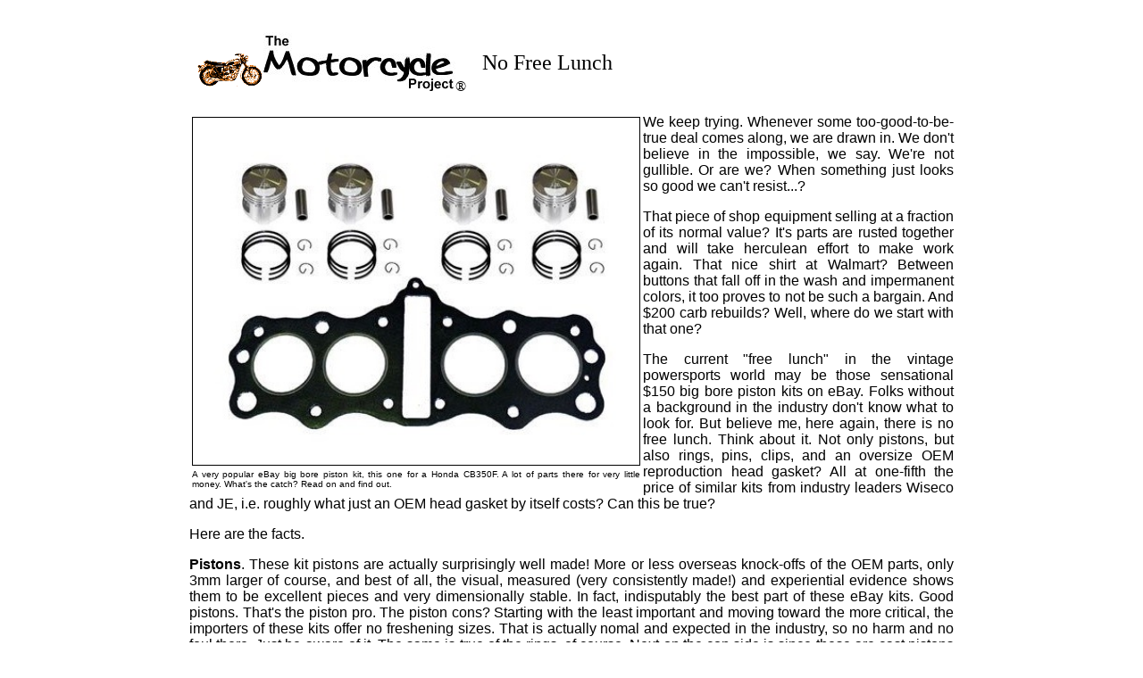

--- FILE ---
content_type: text/html
request_url: https://www.motorcycleproject.com/text/no_free_lunch.html
body_size: 2871
content:
<html>


<head>
<title>
no free lunch www.motorcycleproject.com
</title>
</head>

<body bgcolor="#FFFFFF" text="#000000">

<center>
<TABLE WIDTH="900" CELLSPACING="20" CELLPADDING="0">
<TR>
<TD>
<TABLE CELLSPACING="2" CELLPADDING="0">
<TR>
<TD>
<TABLE CELLSPACING="6" CELLPADDING="0">
<TR>
<TD align="center" valign="center">
<a href="https://www.motorcycleproject.com/index.html">
<img src="https://www.motorcycleproject.com/images/motorproj2.gif" border="0"><img src="https://www.motorcycleproject.com/images/motorproj1.jpg" border="0"></a>&#174;
</TD>
<td>
</td>
<td>
</td>
<TD align="center" valign="center">
<font size="5" face="Comic Sans MS">
No Free Lunch
</font>
</TD>
</TR>
</TABLE>
 
<font size="3" face="arial">
<p align="justify">
<table width="500" align="left" vspace"10" hspace="10">
<tr>
<td>
<img src="https://www.motorcycleproject.com/images/ebay_piston_kit.jpg" width="500" border="1">
</td>
</tr>
<tr>
<td>
<font size="1" face="arial">
<p align="justify">
A very popular eBay big bore piston kit, this one for a Honda CB350F.  A lot of parts there for very little money.  What's the catch?  Read on and find out.
</font>
</td>
</tr>
</table>
We keep trying.  Whenever some too-good-to-be-true deal comes along, we are drawn in.  We don't believe in the impossible, we say.  We're not gullible.  Or are we?  When something just looks so good we can't resist...?

<font size="3" face="arial">
<p align="justify">
That piece of shop equipment selling at a fraction of its normal value?  It's parts are rusted together and will take herculean effort to make work again.  That nice shirt at Walmart?  Between buttons that fall off in the wash and impermanent colors, it too proves to not be such a bargain.  And $200 carb rebuilds?  Well, where do we start with that one?  

<font size="3" face="arial">
<p align="justify">
The current "free lunch" in the vintage powersports world may be those sensational $150 big bore piston kits on eBay.  Folks without a background in the industry don't know what to look for.  But believe me, here again, there is no free lunch.  Think about it.  Not only pistons, but also rings, pins, clips, and an oversize OEM reproduction head gasket?  All at one-fifth the price of similar kits from industry leaders Wiseco and JE, i.e. roughly what just an OEM head gasket by itself costs?  Can this be true?  

<font size="3" face="arial">
<p align="justify">
Here are the facts.

<font size="3" face="arial">
<p align="justify">
<b>Pistons</b>.  These kit pistons are actually surprisingly well made!  More or less overseas knock-offs of the OEM parts, only 3mm larger of course, and best of all, the visual, measured (very consistently made!) and experiential evidence shows them to be excellent pieces and very dimensionally stable.  In fact, indisputably the  best part of these eBay kits.  Good pistons.  That's the piston pro.  The piston cons?  Starting with the least important and moving toward the more critical, the importers of these kits offer no freshening sizes.  That is actually nomal and expected in the industry, so no harm and no foul there.  Just be aware of it.  The same is true of the rings, of course.  Next on the con side is since these are cast pistons with virtually identical valve reliefs as OEM, these aren't pistons you will want to use in a high performance engine.  There is no room in this lightweight piston for customizing the reliefs.  So mild builds only.  The third negative about these pistons is that in some models the deck height, i.e. the distance between the piston pin and the crown, is incorrect for the engine.  So far, I have witnessed over a millimeter of negative deck, which can only be corrected by shortening the cylinder block that same amount.  I would put this as the most serious of the piston's shortcomings if it weren't for the fact that it does not show up on all models these kits are offered for.  Strangely enough.

<font size="3" face="arial">
<p align="justify">
<b>Rings</b>.  But here is where things start to really go awry.  There are no pros in connection with the piston rings.  None.  In a word, they're crap.  First, they're soft.  One bike I have seen these in showed a huge amount of wear -- the tin completely gone, the face looking scarred and torn, and the end gap double the assembled number, all in less than 500 miles!  Speaking of end gaps, it appears they are manufactured too large to begin with, and with no optional rings, there is no solution to this.  The rings are clearly where the scrimping is being done in these kits.  What can you expect?  Something has to give.

<font size="3" face="arial">
<p align="justify">
<table width="500" align="right" hspace="10" vspace="10">
<tr>
<td>
<img src="https://www.motorcycleproject.com/images/big_bore_difference.jpg" width="500">
</td>
</tr>
<tr>
<td>
<font size="1" face="arial">
<p align="justify">
Big bore kits are cool, no doubt about it.  This is what a 3mm increase looks like.  That's a stock CB350F piston and an over-bored CB350F cylinder sleeve.  Pretty substantial, isn't it?  Don't expect a significant power increase though unless your engine is pretty sick.  Low speed sharpness and pull is what this kind of bore increase delivers.
</font>
</td>
</tr>
</table>
<b>Pins</b>.  This is the other area in which there appears to be compromise.  I have 45 years observing and examining (I was rebuilding Honda engines in my very first shop) factory Honda piston pins, and what I am seeing in these $200 kit pins is not encouraging.  First, whereas a factory pin will get a just perceptible discoloration after thousands and thousands of miles, the eBay kit pins are starting to gall, not just discolor, almost immediately.  Moreover, they appear to not be solid steel like OEM, but rather chrome plated!  Hmm.  Not for me, thank you!

<font size="3" face="arial">
<p align="justify">

<b>Clips</b>.  One thing all these economy kits have in common is funky, Euro style piston pin circlips.  You know, the kind with the curly-que built in.  I don't like those.  They interfere with the ability of the pin to self-lock its clips, and worse, they can actually do the opposite -- that is, encourage the clip to come loose.  OEM clips are inexpensive, readily available and a no-brainer in my view.

<font size="3" face="arial">
<p align="justify">
<b>Head gasket</b>.  A very pleasant surprise here.  This is a quality gasket, fiber like OEM, with the requisite fire rings, and the gasket itself well cut and dimensioned.  And the removal of used kit gaskets shows they seal just like OEM too.   Good stuff.

<font size="3" face="arial">
<p align="justify">
The bottom line?  You're paying for excellently made pistons and a very good head gasket in these kits, and still at a pretty good price, even if that was all there was.  And really, that is in fact all.  The rings, pins and clips are throwaways.  OEM piston pins are easy to get and not expensive.  The rings however are another matter, and the real challenge in using eBay big bore kits.  No free lunch, as they say.  

<font size="3" face="arial">
<p align="justify">
Suggested reading:<br>
<a href="https://www.motorcycleproject.com/text/big_bore_kits.html">Big bore kits</a><br>
<a href="https://www.motorcycleproject.com/text/cylinders_done_right.html">Cylinders done right</a><br>
<a href="https://www.motorcycleproject.com/text/valve_jobs_done_right.html">Valve jobs done right</a><br>
<a href="https://www.motorcycleproject.com/text/engine_assembly.html">Engine assembly</a><br>
</font>

</TD>
</TR>
</TABLE>
</TABLE>

<center>
<a href="https://www.motorcycleproject.com/mcproject_email_jump.html">
<font size="1" face="arial">Email me</font></a><br>
<font size="1" face="arial"><a href="https://www.motorcycleproject.com/text/copyright.html">&#169; 1996-2017 Mike Nixon</a>
</font>
</center>
</body>
<BR>
</HTML>





